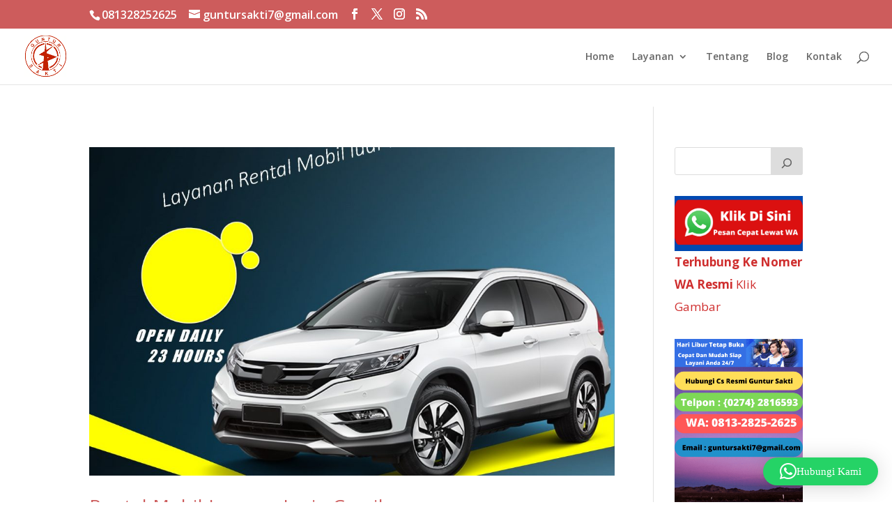

--- FILE ---
content_type: text/html; charset=UTF-8
request_url: https://duniarentaljogja.com/wp-admin/admin-ajax.php
body_size: 1436
content:
					<ul>
													<li>
																	<div class="wpt_thumbnail wpt_thumb_large">
										<a title="Jasa Sopir Jogja Jaminan Jujur Dan Amanah Biaya Mulai 150K Buktikan" href="https://duniarentaljogja.com/jasa-sopir-jogja/">
																							<img width="320" height="240" src="https://duniarentaljogja.com/wp-content/uploads/2020/08/jasa-sopir-jogja-320x240.jpg" class="attachment-wp_review_large size-wp_review_large wp-post-image" alt="jasa sopir jogja" title="" decoding="async" loading="lazy" />																					</a>
									</div>
								
								<div class="entry-title"><a title="Jasa Sopir Jogja Jaminan Jujur Dan Amanah Biaya Mulai 150K Buktikan" href="https://duniarentaljogja.com/jasa-sopir-jogja/">Jasa Sopir Jogja Jaminan Jujur Dan Amanah Biaya Mulai 150K Buktikan</a></div>

								
								
								<div class="clear"></div>
							</li>
													<li>
																	<div class="wpt_thumbnail wpt_thumb_large">
										<a title="Rental Mobil ke Semarang Jangan Khawatir Berpergian Jaminan Aman Dan Nyaman" href="https://duniarentaljogja.com/rental-mobil-jogja-ke-semarang/">
																							<img width="320" height="240" src="https://duniarentaljogja.com/wp-content/uploads/2020/07/rental-mobil-Jogja-semarang-320x240.jpg" class="attachment-wp_review_large size-wp_review_large wp-post-image" alt="rental mobil jogja ke semarang" title="" decoding="async" loading="lazy" srcset="https://duniarentaljogja.com/wp-content/uploads/2020/07/rental-mobil-Jogja-semarang-320x240.jpg 320w, https://duniarentaljogja.com/wp-content/uploads/2020/07/rental-mobil-Jogja-semarang-510x382.jpg 510w" sizes="(max-width: 320px) 100vw, 320px" />																					</a>
									</div>
								
								<div class="entry-title"><a title="Rental Mobil ke Semarang Jangan Khawatir Berpergian Jaminan Aman Dan Nyaman" href="https://duniarentaljogja.com/rental-mobil-jogja-ke-semarang/">Rental Mobil ke Semarang Jangan Khawatir Berpergian Jaminan Aman Dan Nyaman</a></div>

								
								
								<div class="clear"></div>
							</li>
													<li>
																	<div class="wpt_thumbnail wpt_thumb_large">
										<a title="7 Tempat Bakmi Jawa Yang Enak" href="https://duniarentaljogja.com/bakmi-jawa/">
																							<img width="259" height="194" src="https://duniarentaljogja.com/wp-content/uploads/2015/09/bakmi-jawa.jpg" class="attachment-wp_review_large size-wp_review_large wp-post-image" alt="bakmi jawa Jogja" title="" decoding="async" loading="lazy" />																					</a>
									</div>
								
								<div class="entry-title"><a title="7 Tempat Bakmi Jawa Yang Enak" href="https://duniarentaljogja.com/bakmi-jawa/">7 Tempat Bakmi Jawa Yang Enak</a></div>

								
								
								<div class="clear"></div>
							</li>
													<li>
																	<div class="wpt_thumbnail wpt_thumb_large">
										<a title="Sewa Elf Jogja Murah Sewa Mobil Elf Jogja Terpercaya" href="https://duniarentaljogja.com/sewa-elf-jogja/">
																							<img width="320" height="240" src="https://duniarentaljogja.com/wp-content/uploads/2022/10/persewaan-elf-long-jogja-320x240.png" class="attachment-wp_review_large size-wp_review_large wp-post-image" alt="sewa elf jogja" title="" decoding="async" loading="lazy" srcset="https://duniarentaljogja.com/wp-content/uploads/2022/10/persewaan-elf-long-jogja-320x240.png 320w, https://duniarentaljogja.com/wp-content/uploads/2022/10/persewaan-elf-long-jogja-510x382.png 510w" sizes="(max-width: 320px) 100vw, 320px" />																					</a>
									</div>
								
								<div class="entry-title"><a title="Sewa Elf Jogja Murah Sewa Mobil Elf Jogja Terpercaya" href="https://duniarentaljogja.com/sewa-elf-jogja/">Sewa Elf Jogja Murah Sewa Mobil Elf Jogja Terpercaya</a></div>

								
								
								<div class="clear"></div>
							</li>
													<li>
																	<div class="wpt_thumbnail wpt_thumb_large">
										<a title="Rental Mobil 12 Jam Termurah [100% Recommended]" href="https://duniarentaljogja.com/rental-mobil-jogja-12-jam/">
																							<img width="320" height="240" src="https://duniarentaljogja.com/wp-content/uploads/2020/02/rental-mobil-jogja-12-jam-320x240.jpg" class="attachment-wp_review_large size-wp_review_large wp-post-image" alt="rental mobil jogja" title="" decoding="async" loading="lazy" srcset="https://duniarentaljogja.com/wp-content/uploads/2020/02/rental-mobil-jogja-12-jam-320x240.jpg 320w, https://duniarentaljogja.com/wp-content/uploads/2020/02/rental-mobil-jogja-12-jam-510x382.jpg 510w" sizes="(max-width: 320px) 100vw, 320px" />																					</a>
									</div>
								
								<div class="entry-title"><a title="Rental Mobil 12 Jam Termurah [100% Recommended]" href="https://duniarentaljogja.com/rental-mobil-jogja-12-jam/">Rental Mobil 12 Jam Termurah [100% Recommended]</a></div>

								
								
								<div class="clear"></div>
							</li>
													<li>
																	<div class="wpt_thumbnail wpt_thumb_large">
										<a title="Sewa Innova Reborn Jogja Jaminan Pelayanan Memuaskan" href="https://duniarentaljogja.com/sewa-innova-reborn-jogja/">
																							<img width="320" height="240" src="https://duniarentaljogja.com/wp-content/uploads/2022/10/Benner-sewa-Innova-reborn-jogja-1-320x240.png" class="attachment-wp_review_large size-wp_review_large wp-post-image" alt="sewa reborn jogja" title="" decoding="async" loading="lazy" srcset="https://duniarentaljogja.com/wp-content/uploads/2022/10/Benner-sewa-Innova-reborn-jogja-1-320x240.png 320w, https://duniarentaljogja.com/wp-content/uploads/2022/10/Benner-sewa-Innova-reborn-jogja-1-510x382.png 510w" sizes="(max-width: 320px) 100vw, 320px" />																					</a>
									</div>
								
								<div class="entry-title"><a title="Sewa Innova Reborn Jogja Jaminan Pelayanan Memuaskan" href="https://duniarentaljogja.com/sewa-innova-reborn-jogja/">Sewa Innova Reborn Jogja Jaminan Pelayanan Memuaskan</a></div>

								
								
								<div class="clear"></div>
							</li>
													<li>
																	<div class="wpt_thumbnail wpt_thumb_large">
										<a title="Sewa Mobil Box Jogja" href="https://duniarentaljogja.com/sewa-mobil-box-jogja/">
																							<img width="320" height="240" src="https://duniarentaljogja.com/wp-content/uploads/2021/08/jasa-angkut-jogja-colt-di-esel-box-320x240.png" class="attachment-wp_review_large size-wp_review_large wp-post-image" alt="sewa mobil box Jogja" title="" decoding="async" loading="lazy" />																					</a>
									</div>
								
								<div class="entry-title"><a title="Sewa Mobil Box Jogja" href="https://duniarentaljogja.com/sewa-mobil-box-jogja/">Sewa Mobil Box Jogja</a></div>

								
								
								<div class="clear"></div>
							</li>
													<li>
																	<div class="wpt_thumbnail wpt_thumb_large">
										<a title="Kedung Jati &#8211; Cara Seru Nikmati Satu Sungai Terpanjang di Jogja, Ada Batu Besar Mirip Wajah Monyet" href="https://duniarentaljogja.com/kedung-jati-cara-seru/">
																							<img width="320" height="240" src="https://duniarentaljogja.com/wp-content/uploads/2017/03/kedung-jati-320x240.jpg" class="attachment-wp_review_large size-wp_review_large wp-post-image" alt="kedung jati" title="" decoding="async" loading="lazy" srcset="https://duniarentaljogja.com/wp-content/uploads/2017/03/kedung-jati-320x240.jpg 320w, https://duniarentaljogja.com/wp-content/uploads/2017/03/kedung-jati-510x382.jpg 510w" sizes="(max-width: 320px) 100vw, 320px" />																					</a>
									</div>
								
								<div class="entry-title"><a title="Kedung Jati &#8211; Cara Seru Nikmati Satu Sungai Terpanjang di Jogja, Ada Batu Besar Mirip Wajah Monyet" href="https://duniarentaljogja.com/kedung-jati-cara-seru/">Kedung Jati &#8211; Cara Seru Nikmati Satu Sungai Terpanjang di Jogja, Ada Batu Besar Mirip...</a></div>

								
								
								<div class="clear"></div>
							</li>
													<li>
																	<div class="wpt_thumbnail wpt_thumb_large">
										<a title="Wisata Candi Prambanan" href="https://duniarentaljogja.com/wisata-candi-prambanan/">
																							<img width="320" height="240" src="https://duniarentaljogja.com/wp-content/uploads/2015/03/Wisata-Candi-Prambanan-320x240.jpg" class="attachment-wp_review_large size-wp_review_large wp-post-image" alt="Wisata Candi Prambanan" title="" decoding="async" loading="lazy" srcset="https://duniarentaljogja.com/wp-content/uploads/2015/03/Wisata-Candi-Prambanan-320x240.jpg 320w, https://duniarentaljogja.com/wp-content/uploads/2015/03/Wisata-Candi-Prambanan-510x382.jpg 510w" sizes="(max-width: 320px) 100vw, 320px" />																					</a>
									</div>
								
								<div class="entry-title"><a title="Wisata Candi Prambanan" href="https://duniarentaljogja.com/wisata-candi-prambanan/">Wisata Candi Prambanan</a></div>

								
								
								<div class="clear"></div>
							</li>
													<li>
																	<div class="wpt_thumbnail wpt_thumb_large">
										<a title="5 Makanan Cocok untuk Oleh-oleh Khas Jogja" href="https://duniarentaljogja.com/oleh-oleh-khas-jogja-2/">
																							<img width="320" height="240" src="https://duniarentaljogja.com/wp-content/uploads/2020/07/oleh-oleh-makanan-khas-jogja-320x240.png" class="attachment-wp_review_large size-wp_review_large wp-post-image" alt="oleh-oleh khas jogja" title="" decoding="async" loading="lazy" srcset="https://duniarentaljogja.com/wp-content/uploads/2020/07/oleh-oleh-makanan-khas-jogja-320x240.png 320w, https://duniarentaljogja.com/wp-content/uploads/2020/07/oleh-oleh-makanan-khas-jogja-510x382.png 510w" sizes="(max-width: 320px) 100vw, 320px" />																					</a>
									</div>
								
								<div class="entry-title"><a title="5 Makanan Cocok untuk Oleh-oleh Khas Jogja" href="https://duniarentaljogja.com/oleh-oleh-khas-jogja-2/">5 Makanan Cocok untuk Oleh-oleh Khas Jogja</a></div>

								
								
								<div class="clear"></div>
							</li>
													<li>
																	<div class="wpt_thumbnail wpt_thumb_large">
										<a title="Objek Wisata Dieng yang Begitu Indah Alamnya" href="https://duniarentaljogja.com/objek-wisata-dieng/">
																							<img width="320" height="240" src="https://duniarentaljogja.com/wp-content/uploads/2015/09/Objek-Wisata-Dieng-320x240.jpg" class="attachment-wp_review_large size-wp_review_large wp-post-image" alt="Objek Wisata Dieng" title="" decoding="async" loading="lazy" srcset="https://duniarentaljogja.com/wp-content/uploads/2015/09/Objek-Wisata-Dieng-320x240.jpg 320w, https://duniarentaljogja.com/wp-content/uploads/2015/09/Objek-Wisata-Dieng-510x382.jpg 510w" sizes="(max-width: 320px) 100vw, 320px" />																					</a>
									</div>
								
								<div class="entry-title"><a title="Objek Wisata Dieng yang Begitu Indah Alamnya" href="https://duniarentaljogja.com/objek-wisata-dieng/">Objek Wisata Dieng yang Begitu Indah Alamnya</a></div>

								
								
								<div class="clear"></div>
							</li>
													<li>
																	<div class="wpt_thumbnail wpt_thumb_large">
										<a title="Wisata Goa Pindul Jogja, Fasilitas, Harga Tiket 2020" href="https://duniarentaljogja.com/goa-pindul-jogja/">
																							<img width="320" height="240" src="https://duniarentaljogja.com/wp-content/uploads/2015/09/goa-pindul-Jogja-320x240.jpg" class="attachment-wp_review_large size-wp_review_large wp-post-image" alt="goa pindul Jogja" title="" decoding="async" loading="lazy" srcset="https://duniarentaljogja.com/wp-content/uploads/2015/09/goa-pindul-Jogja-320x240.jpg 320w, https://duniarentaljogja.com/wp-content/uploads/2015/09/goa-pindul-Jogja-510x382.jpg 510w" sizes="(max-width: 320px) 100vw, 320px" />																					</a>
									</div>
								
								<div class="entry-title"><a title="Wisata Goa Pindul Jogja, Fasilitas, Harga Tiket 2020" href="https://duniarentaljogja.com/goa-pindul-jogja/">Wisata Goa Pindul Jogja, Fasilitas, Harga Tiket 2020</a></div>

								
								
								<div class="clear"></div>
							</li>
													<li>
																	<div class="wpt_thumbnail wpt_thumb_large">
										<a title="Jasa Angkut Jogja Jujur Dan Amanah" href="https://duniarentaljogja.com/jasa-angkut-jogja/">
																							<img width="320" height="240" src="https://duniarentaljogja.com/wp-content/uploads/2018/10/jasa-angkut-320x240.jpg" class="attachment-wp_review_large size-wp_review_large wp-post-image" alt="Jasa Angkut Jogja" title="" decoding="async" loading="lazy" srcset="https://duniarentaljogja.com/wp-content/uploads/2018/10/jasa-angkut-320x240.jpg 320w, https://duniarentaljogja.com/wp-content/uploads/2018/10/jasa-angkut-510x382.jpg 510w" sizes="(max-width: 320px) 100vw, 320px" />																					</a>
									</div>
								
								<div class="entry-title"><a title="Jasa Angkut Jogja Jujur Dan Amanah" href="https://duniarentaljogja.com/jasa-angkut-jogja/">Jasa Angkut Jogja Jujur Dan Amanah</a></div>

								
								
								<div class="clear"></div>
							</li>
													<li>
																	<div class="wpt_thumbnail wpt_thumb_large">
										<a title="Wisata Candi Borobudur" href="https://duniarentaljogja.com/wisata-candi-borobudur/">
																							<img width="320" height="240" src="https://duniarentaljogja.com/wp-content/uploads/2015/03/wisata-candi-borobudur-320x240.jpg" class="attachment-wp_review_large size-wp_review_large wp-post-image" alt="wisata candi borobudur" title="" decoding="async" loading="lazy" srcset="https://duniarentaljogja.com/wp-content/uploads/2015/03/wisata-candi-borobudur-320x240.jpg 320w, https://duniarentaljogja.com/wp-content/uploads/2015/03/wisata-candi-borobudur-510x382.jpg 510w" sizes="(max-width: 320px) 100vw, 320px" />																					</a>
									</div>
								
								<div class="entry-title"><a title="Wisata Candi Borobudur" href="https://duniarentaljogja.com/wisata-candi-borobudur/">Wisata Candi Borobudur</a></div>

								
								
								<div class="clear"></div>
							</li>
													<li>
																	<div class="wpt_thumbnail wpt_thumb_large">
										<a title="Promo Bulan Ini" href="https://duniarentaljogja.com/promo-bulan-ini/">
																							<img width="320" height="240" src="https://duniarentaljogja.com/wp-content/uploads/2020/08/promo-bulan-ini-320x240.jpg" class="attachment-wp_review_large size-wp_review_large wp-post-image" alt="sewa mobil elf jogja jakarta" title="" decoding="async" loading="lazy" srcset="https://duniarentaljogja.com/wp-content/uploads/2020/08/promo-bulan-ini-320x240.jpg 320w, https://duniarentaljogja.com/wp-content/uploads/2020/08/promo-bulan-ini-510x382.jpg 510w" sizes="(max-width: 320px) 100vw, 320px" />																					</a>
									</div>
								
								<div class="entry-title"><a title="Promo Bulan Ini" href="https://duniarentaljogja.com/promo-bulan-ini/">Promo Bulan Ini</a></div>

								
								
								<div class="clear"></div>
							</li>
													<li>
																	<div class="wpt_thumbnail wpt_thumb_large">
										<a title="Antar Jemput Bandara Jogja" href="https://duniarentaljogja.com/antar-jemput-bandara-jogja/">
																							<img width="320" height="240" src="https://duniarentaljogja.com/wp-content/uploads/2020/08/antar-jemput-bandara-jogja-320x240.jpg" class="attachment-wp_review_large size-wp_review_large wp-post-image" alt="antar jemput bandara jogja" title="" decoding="async" loading="lazy" srcset="https://duniarentaljogja.com/wp-content/uploads/2020/08/antar-jemput-bandara-jogja-320x240.jpg 320w, https://duniarentaljogja.com/wp-content/uploads/2020/08/antar-jemput-bandara-jogja-510x382.jpg 510w" sizes="(max-width: 320px) 100vw, 320px" />																					</a>
									</div>
								
								<div class="entry-title"><a title="Antar Jemput Bandara Jogja" href="https://duniarentaljogja.com/antar-jemput-bandara-jogja/">Antar Jemput Bandara Jogja</a></div>

								
								
								<div class="clear"></div>
							</li>
													<li>
																	<div class="wpt_thumbnail wpt_thumb_large">
										<a title="Rental Mobil Jurusan Jogja Malang Jaminan Aman Dan Nyaman" href="https://duniarentaljogja.com/rental-mobil-jogja-malang/">
																							<img width="320" height="240" src="https://duniarentaljogja.com/wp-content/uploads/2020/07/benner-guntur-sakti-3-320x240.jpg" class="attachment-wp_review_large size-wp_review_large wp-post-image" alt="sewa mobil Jogja terbaik" title="" decoding="async" loading="lazy" srcset="https://duniarentaljogja.com/wp-content/uploads/2020/07/benner-guntur-sakti-3-320x240.jpg 320w, https://duniarentaljogja.com/wp-content/uploads/2020/07/benner-guntur-sakti-3-510x382.jpg 510w" sizes="(max-width: 320px) 100vw, 320px" />																					</a>
									</div>
								
								<div class="entry-title"><a title="Rental Mobil Jurusan Jogja Malang Jaminan Aman Dan Nyaman" href="https://duniarentaljogja.com/rental-mobil-jogja-malang/">Rental Mobil Jurusan Jogja Malang Jaminan Aman Dan Nyaman</a></div>

								
								
								<div class="clear"></div>
							</li>
													<li>
																	<div class="wpt_thumbnail wpt_thumb_large">
										<a title="Sewa Mobil Kecil, Mobil Elf, Dan Bus Dari Jogja Ke Dieng" href="https://duniarentaljogja.com/sewa-mobil-elf-jogja-ke-dieng/">
																							<img width="320" height="240" src="https://duniarentaljogja.com/wp-content/uploads/2020/02/rental-mobil-elf-jogja-320x240.jpg" class="attachment-wp_review_large size-wp_review_large wp-post-image" alt="sewa mobil elf jogja ke dieng" title="" decoding="async" loading="lazy" />																					</a>
									</div>
								
								<div class="entry-title"><a title="Sewa Mobil Kecil, Mobil Elf, Dan Bus Dari Jogja Ke Dieng" href="https://duniarentaljogja.com/sewa-mobil-elf-jogja-ke-dieng/">Sewa Mobil Kecil, Mobil Elf, Dan Bus Dari Jogja Ke Dieng</a></div>

								
								
								<div class="clear"></div>
							</li>
													<li>
																	<div class="wpt_thumbnail wpt_thumb_large">
										<a title="9 Sate Jogja yang Bikin Kamu Ketagihan" href="https://duniarentaljogja.com/sate-jogja/">
																							<img width="320" height="240" src="https://duniarentaljogja.com/wp-content/uploads/2015/10/sate-Jogja-320x240.jpg" class="attachment-wp_review_large size-wp_review_large wp-post-image" alt="Sate Jogja" title="" decoding="async" loading="lazy" srcset="https://duniarentaljogja.com/wp-content/uploads/2015/10/sate-Jogja-320x240.jpg 320w, https://duniarentaljogja.com/wp-content/uploads/2015/10/sate-Jogja-510x382.jpg 510w" sizes="(max-width: 320px) 100vw, 320px" />																					</a>
									</div>
								
								<div class="entry-title"><a title="9 Sate Jogja yang Bikin Kamu Ketagihan" href="https://duniarentaljogja.com/sate-jogja/">9 Sate Jogja yang Bikin Kamu Ketagihan</a></div>

								
								
								<div class="clear"></div>
							</li>
													<li>
																	<div class="wpt_thumbnail wpt_thumb_large">
										<a title="Rental Mobil Jurusan Jogja Surabaya Gratis Air Mineral" href="https://duniarentaljogja.com/rental-mobil-jogja-surabaya/">
																							<img width="320" height="240" src="https://duniarentaljogja.com/wp-content/uploads/2020/07/rental-mobil-bantul--320x240.jpg" class="attachment-wp_review_large size-wp_review_large wp-post-image" alt="rental mobil jurusan jogja surabaya" title="" decoding="async" loading="lazy" srcset="https://duniarentaljogja.com/wp-content/uploads/2020/07/rental-mobil-bantul--320x240.jpg 320w, https://duniarentaljogja.com/wp-content/uploads/2020/07/rental-mobil-bantul--510x382.jpg 510w" sizes="(max-width: 320px) 100vw, 320px" />																					</a>
									</div>
								
								<div class="entry-title"><a title="Rental Mobil Jurusan Jogja Surabaya Gratis Air Mineral" href="https://duniarentaljogja.com/rental-mobil-jogja-surabaya/">Rental Mobil Jurusan Jogja Surabaya Gratis Air Mineral</a></div>

								
								
								<div class="clear"></div>
							</li>
											</ul>
					<div class="clear"></div>
														<div class="wpt-pagination">
													<a href="#" class="next"><span>Next &raquo;</span></a>
							</div>
			<div class="clear"></div>
			<input type="hidden" class="page_num" name="page_num" value="1" />
													